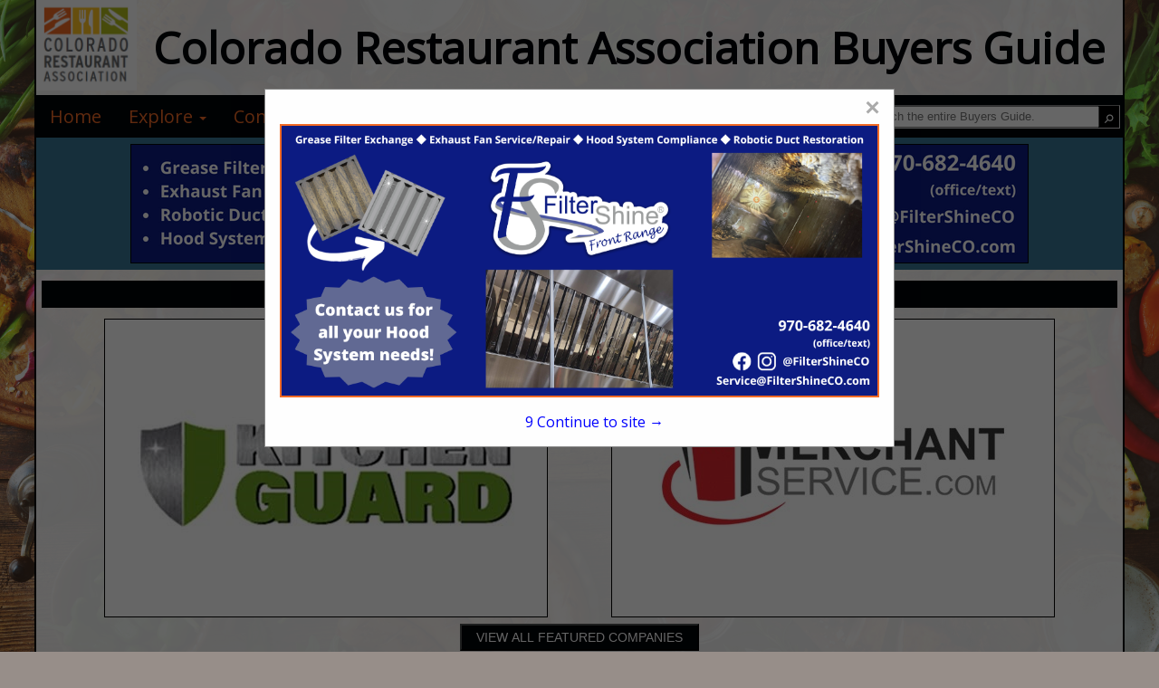

--- FILE ---
content_type: text/html; charset=UTF-8
request_url: http://corestaurantbuyersguide.com/listings.php?section_id=%25&cat=Technology+%26+Entertainment&scat=Computers+%26+Software
body_size: 20964
content:

<!DOCTYPE html>
<html>
    <head>
				<meta charset="UTF-8">
		<meta name="viewport" content="width=device-width,initial-scale=1">
        <link type="text/css" rel="stylesheet" href="styles/bgv4_grid_v43.css?v=2.0">
		<link rel="shortcut icon" href="images/icon/cora-icon.ico">
				<!-- <link type="text/css" rel="stylesheet" href="styles/bgv4_twocol.css"> -->
				<link type="text/css" rel="stylesheet" href="style/v43cora1224.css">
		<link type="text/css" rel="stylesheet" href="styles/m34styles.css">
				<link type="text/css" rel="stylesheet" href="styles/tiledListings.css" />		<meta name="description" content="Listings page for the Colorado Restaurant Association Buyers Guide, the official Buying Resource for the Colorado Restaurant Association.">
		<title>Colorado Restaurant Association Buyers Guide :: Listings</title>			<!--ZOOMSTOP-->
		<!--ZOOMSTOPFOLLOW-->
			<script type="text/javascript" src="/scripts/jquery-1.10.2.min.js"></script>
		<script src="https://maxcdn.bootstrapcdn.com/bootstrap/3.4.1/js/bootstrap.min.js"></script>
        <script src="scripts/jsfunctions.js"></script>
		<script>var GuiID = "940007878"; </script>
		<script>var ServID = "WS4"; </script>
		<script>
			function getFeatHeight(feat1){
				var fh = feat1.height;
				var fw = feat1.width;
				console.log(fh);
				console.log(fw);
				console.log(feat1.offsetHeight);
				var h4ele = document.getElementById('fixedH4');
				var h4h = h4ele.offsetHeight;
				var offsetH = feat1.offsetParent.offsetHeight;
				var totalHeight = offsetH + h4h + 10;
				console.log(totalHeight);
				var spots = document.getElementById('spotarea');
				spots.style.top = totalHeight + "px";
			}
		</script>
						<script type="text/javascript" src="/ZoomSearch4/zoom_autocomplete.js?v=2"></script>
				<script type="text/javascript">
					(function () {
						function initZoomAutoComplete() {
							if (typeof window.ZoomAutoComplete_OnLoad === 'function') {
								window.ZoomAutoComplete_OnLoad('zoom_searchbox');
							}
						}
						if (window.addEventListener) window.addEventListener('load', initZoomAutoComplete, false);
						else if (window.attachEvent) window.attachEvent('onload', initZoomAutoComplete);
						else window.onload = initZoomAutoComplete;
					})();
				</script>
				<link rel="stylesheet" type="text/css" href="/ZoomSearch4/zoom_autocomplete.css" />
					<!-- Google Tag Manager -->
		<script>(function(w,d,s,l,i){w[l]=w[l]||[];w[l].push({'gtm.start':
		new Date().getTime(),event:'gtm.js'});var f=d.getElementsByTagName(s)[0],
		j=d.createElement(s),dl=l!='dataLayer'?'&l='+l:'';j.async=true;j.src=
		'https://www.googletagmanager.com/gtm.js?id='+i+dl;f.parentNode.insertBefore(j,f);
		})(window,document,'script','dataLayer','GTM-PP67P5H');</script>
		<!-- End Google Tag Manager -->
    </head>
    <body class="tile-layout">
		<!-- Google Tag Manager (noscript) -->
		<noscript><iframe src="https://www.googletagmanager.com/ns.html?id=GTM-PP67P5H"
		height="0" width="0" style="display:none;visibility:hidden"></iframe></noscript>
		<!-- End Google Tag Manager (noscript) -->
		        <div class="page-content sm-rt-col listings-page" id="pgCont" >
            <div class="top-bar" id="topArea">
				<div class='AssocHeader'>
					<div class="gui-logo">
												<a id="AssocHome" target="_blank" href="http://corestaurant.org/"> <img id="AssocLogo" class="logo-img ga4click" data-tag-type="Association" data-tag-name="Association Logo Clicked" src="images/guide/cora-logo-image.png"></a>
																	</div>
					<div class="gui-logo-name">Colorado Restaurant Association Buyers Guide</div>
									</div>
                <div class="nav-area">
                    <nav class="menu-area">
                        <ul role="menu" aria-label="Navigation Menu" class="nav-menu collapse">
							<li role="none" class="nav-li"><a role="menuitem" class="ga4click" href="index.php" data-tag-type="menu-item" data-tag-name="Home">Home</a></li><li role="none" class="nav-li"><a href="javascript:void(0)" class="parent-sub" role="menuitem" aria-haspopup="true" id="menuExplore" onclick="subMenu(this)">Explore <b class="caret"></b></a>
										      <ul role="menu" aria-label="Explore" class="explore-sub" id="menuExplore_sub"><li role="none" class="sub-li"><a role="menuitem" class="ga4click" href="featured.php" data-tag-type="menu-item" data-tag-name="Featured Companies">Featured Companies</a></li><li role="none" class="sub-li"><a role="menuitem" class="ga4click" href="productshowcase.php" data-tag-type="menu-item" data-tag-name="Spotlight Listings">Spotlight Listings</a></li><li role="none" class="sub-li"><a role="menuitem" class="ga4click" href="listings.php" data-tag-type="menu-item" data-tag-name="Show All Listings">Show All Listings</a></li></ul></li><li role="none" class="nav-li"><a href="javascript:void(0)" class="parent-sub" role="menuitem" aria-haspopup="true" id="menuContact" onclick="subMenu(this)">Contact <b class="caret"></b></a>
										      <ul role="menu" aria-label="Contact" class="explore-sub" id="menuContact_sub"><li role="none" class="sub-li"><a role="menuitem" class="ga4click" href="mediakit.php" data-tag-type="menu-item" data-tag-name="Media Kit">Media Kit</a></li><li role="none" class="sub-li"><a role="menuitem" class="ga4click" href="advertisewithus.php" data-tag-type="menu-item" data-tag-name="Advertise With Us">Advertise With Us</a></li><li role="none" class="sub-li"><a role="menuitem" class="ga4click" href="contactus.php" data-tag-type="menu-item" data-tag-name="Contact Us">Contact Us</a></li></ul></li>						</ul>
						<div class="nav_search">
							<div class="SearchDiv onpagesearch">
    <input id="zoom_searchbox" class="search-bar zoom_searchbox" autocomplete="on" name="zoom_query" placeholder="Search the entire Buyers Guide." />
    <div class="search_icon">
        <input type="button" value="&#9906;" style="margin-top: 6px; cursor: pointer; background:none; border:none; color:white; -webkit-transform: rotate(45deg); -moz-transform: rotate(45deg); -o-transform: rotate(45deg); transform: rotate(45deg);" id="ZoomBtn" onClick="window.location = 'search.php?zoom_query=' + encodeURIComponent(document.getElementById('zoom_searchbox').value) + '&zoom_per_page=-1'" />
    </div>
</div>						</div>
					</nav>
                </div>
								<div class="nav_banner">
					<div class="banner-ad" id="top-banner">
						<!-- <img class="ban-1070000019" src="images/adv/TESTING/492006690h1.png" alt="FilterShine Front Range" /> -->
						<a target="_blank" href="http://filtershineco.com"><img class="ban-1070000019 deskban ga4click" data-tag-name="FilterShine Front Range" data-tag-type="banner-header" src="images/adv/690/492006690h1.png" alt="FilterShine Front Range" /></a>
					</div>
				</div>
								            </div>            <div class="main-content main-listings pg-listings list-TechnologyEntertainment">
                
    <div class="featured_ads"><h4 class="featured_title"><a class="featured_header features-btn-clicked ga4click" data-tag-type="featured-button" data-tag-name="Featured Button" href="featured.php">FEATURED COMPANIES</a></h4><div class="featured-ads"><div class="featured feat1">
                    <div class="fixed-feat">
                        <a href="listing.php?listing_id=750002977&company_name=Kitchen+Guard+of+Denver-Boulder" class="featured-clicked">
                            <img id="feat" class="featured-clicked ga4click" style="padding:4px;background-color:white;" src="images/adv/247/750001247l_0.jpg" data-tag-name="Kitchen Guard of Denver-Boulder" data-tag-type="featured" />
                        </a></div>
                </div><div class="featured feat2">
                    <div class="fixed-feat">
                        <a href="listing.php?listing_id=780000034&company_name=Merchantservice.com" class="featured-clicked">
                            <img id="feat" class="featured-clicked ga4click" style="padding:4px;background-color:white;" src="images/adv/398/750001398l_0.jpg" data-tag-name="Merchantservice.com" data-tag-type="featured" />
                        </a></div>
                </div></div><div class="featured_browse">
                    <p class="browse_text">
                        <a href="featured.php">
                            <button type="button" class="btn btn-primary pull-right featuredbtn style4 features-btn-clicked ga4click" data-tag-type="featured-button" data-tag-name="Featured Button">VIEW ALL FEATURED COMPANIES</button>
                        </a>
                    </p>
                  </div></div>
                                <div class="scroll-body">
                    <!--ZOOMRESTARTFOLLOW-->
                    <!--ZOOMRESTART-->
                    <div class="listings">
                        <div class="listings-list">
                            <h4 class="body_header cat_header listings_header">
                            Company Listings for Computers & Software<br>in Technology & Entertainment                            </h4>
                                                    </div>
                        <div class="page-numbers">
                            <ul class="quick-nav">
                                <li>Select page:</li>                                <li style='border:1px solid; border-width:0 1px; padding:3px'>
                                    <select onchange="location = this.options[this.selectedIndex].value;">
                                                                            </select>
                                </li>
                                <li>No more</li>                                <li class="select-show-num">
                                    <span>Showing </span>
                                    <select onchange="location = this.options[this.selectedIndex].value;">
                                        <option selected value='?section_id=%&cat=Technology+%26+Entertainment&scat=Computers+%26+Software&num=10'>10</option><option value='?section_id=%&cat=Technology+%26+Entertainment&scat=Computers+%26+Software&num=20'>20</option><option value='?section_id=%&cat=Technology+%26+Entertainment&scat=Computers+%26+Software&num=50'>50</option><option value='?section_id=%&cat=Technology+%26+Entertainment&scat=Computers+%26+Software&num=100'>100</option>                                    </select>
                                    <span> results</span>
                                </li>
                            </ul>
                        </div>
                    </div>
                                        <div class="spotscontainer">
                        <h4 class="pg-ads-title spots_header body_header"><a href="spotlightproducts.php" class="spotlight-btn-click ga4click" data-tag-type="spotlights-button" data-tag-name="Spotlight Button">SPOTLIGHTS</a></h4>
<div id="spots" class="spots">
        <li class="spot_list"><a href="product.php?product_id=1070000117&company_name=Thunderpup+Construction" class="spotlight-clicked">
            <img src="images/adv/430/780000430p1.jpg" alt="Thunderpup Construction" data-tag-name="Thunderpup Construction" class="spotlight-clicked ga4click" data-tag-type="spotlight" />
            </a><a href="product.php?product_id=1070000117&company_name=Thunderpup+Construction" class="prodName">Thunderpup Construction</a></li><li class="spot_list spotmem"><a href="product.php?product_id=940000727&company_name=Business+Software+Solutions" class="spotlight-clicked">
            <img src="images/adv/194/750001194l_0.jpg" alt="Business Software Solutions" data-tag-name="Business Software Solutions" class="spotlight-clicked ga4click" data-tag-type="spotlight" />
            </a><a href="product.php?product_id=940000727&company_name=Business+Software+Solutions" class="prodName">Business Software Solutions</a></li><li class="spot_list"><a href="product.php?product_id=1070000106&company_name=Weedin+Agency" class="spotlight-clicked">
            <img src="images/adv/398/660002398p1.jpg" alt="Weedin Agency" data-tag-name="Weedin Agency" class="spotlight-clicked ga4click" data-tag-type="spotlight" />
            </a><a href="product.php?product_id=1070000106&company_name=Weedin+Agency" class="prodName">Weedin Agency</a></li><li class="spot_list"><a href="product.php?product_id=1070000111&company_name=Data+Voice+Options%2C+LLC" class="spotlight-clicked">
            <img src="images/adv/814/1050004814p1.jpg" alt="Data Voice Options, LLC" data-tag-name="Data Voice Options, LLC" class="spotlight-clicked ga4click" data-tag-type="spotlight" />
            </a><a href="product.php?product_id=1070000111&company_name=Data+Voice+Options%2C+LLC" class="prodName">Data Voice Options, LLC</a></li></div>                    </div>
                                    </div>
                <!--ZOOMSTOP-->
    	        <!--ZOOMSTOPFOLLOW-->
            </div><!--END MAIN CONTENT-->
            
<div class="page_footer">
	<div class="well_footer"></div>
	<div class="foot_banner">
		<div class="banner-ad" id="bottom-banner">
					<a target="_blank" href="http://www.installnationwide.com/">				<img class="deskban ban-1070000018 ga4click" data-tag-name="Nationwide Installation" data-tag-type="banner-footer" src="images/adv/285/1050005285h1.jpg" alt="Nationwide Installation" />
			</a>
				</div>
	</div>
	<div class="well_footer"></div>
	<div class="footer">
		<div class="footer_text">
			<ul class="footer_nav">
				<li><a class="small text-muted" href="index.php">Home</a></li>
				<li><a class="small text-muted" href="listings.php">Show Listings</a></li>
				<li><a class="small text-muted" href="advertisewithus.php">Advertise With Us</a></li>
				<li><a class="small text-muted" href="contactus.php">Contact Us</a></li>
			</ul>
			<p class="small text-muted">All Rights Reserved | Copyright &copy; 2026, Strategic Value Media.</p>
					</div>
		<div class="footer_logo" >
			<img src="images/footerlogo.png" alt="svm" />
		</div>
	</div>
</div>
<div id="toTop">To Top</div>
<script>
	$(window).scroll(function () {
		if ($(this).scrollTop()) {
			$('#toTop').fadeIn();
		} else {
			$('#toTop').fadeOut();
		}
	});

	$("#toTop").click(function () {
		$("html, body").animate({ scrollTop: 0 }, 1000);
	});
</script>
<!--POPUP MODAL-->
<div id="banpop" class="homepopup">
    <div class="pop-content">
        <span class="closehomepop" onclick="closepop()">&times;</span>
        <!-- <h3>FilterShine Front Range</h3> -->
        <a target="_blank" href="http://filtershineco.com">            <img class="ban-660002691 ga4click" src="images/adv/690/492006690u_0.png" data-tag-name="FilterShine Front Range" data-tag-type="popup" alt="FilterShine Front Range" />
        </a>
        <div id="contclose" onclick="closepop()"><span id="poptime">20 </span> Continue to site &#8594;</div>
    </div>
</div>
<script>
    var modal = document.getElementById("banpop");
    var r;
    startPopTime('poptime');
    function closepop() {
        modal.style.display = "none";
        clearInterval(r);
    }

    function startPopTime(t){
        var headerh = document.getElementsByClassName('AssocHeader')[0].offsetHeight;
        var navh = document.getElementsByClassName('nav-area')[0].offsetHeight;
        var offheight = navh + headerh;
        var popcontent = document.getElementsByClassName('pop-content')[0];
        popcontent.style.top = offheight + "px";
        popcontent.style.transform = "translate(0)";
        popcontent
        var duration = 19;
        var clock = document.getElementById(t);
        r = setInterval(function(){
            clock.innerHTML = duration;
            // console.log(duration);
            duration--;
            if(duration < 0){
            modal.style.display = "none";
            clearInterval(r)
            }
        }, 1000);
    }

    // When the user clicks anywhere outside of the modal, close it
    window.onclick = function(event) {
        if (event.target == modal) {
            modal.style.display = "none";
            clearInterval(r);
        }
    }
</script><!--ZOOMRESTARTFOLLOW-->
<!--ZOOMRESTART-->        </div>
        <div class="multi-overlay" aria-hidden="true"></div>
    </body>

    <script>
        zoomKeyDown();
            </script>
    <script>
document.addEventListener("DOMContentLoaded", function () {
  const body = document.body;
  const overlay = document.querySelector(".multi-overlay");
  const listingsList = document.querySelector(".listings-list");

  const isTileLayout = () =>
    body.classList.contains("tile-layout") ||
    !!listingsList?.classList.contains("tile-layout");

  function setOverlayVisible(isVisible) {
    if (!overlay) return;
    overlay.classList.toggle("visible", isVisible);
    body.classList.toggle("multi-open", isVisible);
    body.style.overflow = isVisible ? "hidden" : "";
  }

  function getOpenMulti() {
    return document.querySelector(".multi-listing.expanded");
  }

  function openMulti(multiElem) {
    if (!multiElem) return;

    const currentlyOpen = getOpenMulti();
    if (currentlyOpen && currentlyOpen !== multiElem) closeMulti(currentlyOpen);

    multiElem.classList.remove("collapsed");
    multiElem.classList.add("expanded");

    const panel = multiElem.querySelector(".multi-panel");
    if (panel) panel.style.maxHeight = panel.scrollHeight + "px";

    setOverlayVisible(true);
  }

  function closeMulti(multiElem) {
    if (!multiElem) return;

    multiElem.classList.add("collapsed");
    multiElem.classList.remove("expanded");

    const panel = multiElem.querySelector(".multi-panel");
    if (panel) panel.style.maxHeight = "0px";

    setOverlayVisible(!!getOpenMulti());
  }

  // ROW LAYOUT: button toggles (bind directly)
  document.querySelectorAll(".multi-toggle, .multi-root").forEach((btn) => {
    btn.addEventListener("click", (event) => {
      if (isTileLayout()) return; // ignore in tile mode

      event.preventDefault();
      event.stopPropagation();

      const multiElem = btn.closest(".multi-listing");
      if (!multiElem) return;

      const isOpen = multiElem.classList.contains("expanded");
      btn.setAttribute("aria-expanded", String(!isOpen));

      // If clicking the row itself, inform the button about the state change
      btn.parentElement.querySelector(".multi-toggle")
        .setAttribute("aria-expanded", String(!isOpen));

      if (isOpen) closeMulti(multiElem);
      else openMulti(multiElem);
    });
  });

  // Overlay click closes (both layouts if you want)
  overlay?.addEventListener("click", () => {
    const open = getOpenMulti();
    if (open) closeMulti(open);
  });

  // ESC closes
  document.addEventListener("keydown", (event) => {
    if (event.key !== "Escape") return;
    const open = getOpenMulti();
    if (open) closeMulti(open);
  });

  // TILE LAYOUT: click-on-tile behavior (separate handler; only runs in tile mode)
  document.addEventListener("click", (event) => {
    if (!isTileLayout()) return;

    const toggleTile = event.target.closest(".listing-item.multi-root");
    if (!toggleTile) return;

    const multiElem = toggleTile.closest(".multi-listing");
    if (!multiElem) return;

    if (multiElem.classList.contains("expanded")) closeMulti(multiElem);
    else openMulti(multiElem);

    requestAnimationFrame(() => centerPanelToClickedTile(toggleTile));
  });
});

function centerPanelToClickedTile(clickedEl) {
    const multi = clickedEl.closest(".multi-listing");
    const tileBox =
      (multi && (multi.querySelector(".multi-placeholder") || multi.querySelector(".multi-root"))) ||
      clickedEl.closest(".listing-item") ||
      clickedEl;
  
    const panel =
      document.querySelector(".tile-layout .multi-listing.expanded .multi-panel") ||
      (multi && multi.querySelector(".multi-panel"));
  
    if (!panel) return;
  
    const r = tileBox.getBoundingClientRect();
    if (!r.width) return;
  
    // 1. Calculate desired position
    let leftPos = r.left + r.width;
  
    // 2. Get panel width (ensure it is rendered or has a set width)
    const panelWidth = panel.offsetWidth;
    const viewportWidth = window.innerWidth;
  
    // 3. Clamp the position
    // Prevents the right edge from going past viewportWidth
    if (leftPos + panelWidth > viewportWidth) {
      leftPos = viewportWidth - panelWidth;
    }
  
    // Prevents the left edge from going below 0 (scrolled off-screen left)
    leftPos = Math.max(0, leftPos);
  
    panel.style.left = `${leftPos}px`;
  }
  

    </script>

</html>




--- FILE ---
content_type: text/css
request_url: http://corestaurantbuyersguide.com/style/v43cora1224.css
body_size: 10507
content:
@import url(https://fonts.googleapis.com/css?family=Open+Sans);
:root{
    --logo-font-color: #010408;
    --pg-bkg-color: whtie;
    --font-color-1: #f26a25;
    --font-color-2: #FFF;
    --font-color-3a: #f26a25;
    --font-color-3b: #010408;
    --font-color-4: #f26a25;
	--font-color-4a: #377594;
    --priority-bkg: #9cc9e0;
    --priority-color: #000;
    --priority-links: #010408;
    --basic-listing-bgk: #FFF;
    --basic-color: #000;
    --basic-link: #010408;
    --big-font: 'Open Sans', sans-serif;
}
div#pgCont{
    border-color: var(--font-color-3b, black);
    background: var(--pg-bkg-color, #FFF);
    background-size: cover;
    background-attachment: fixed;
    background-image: url(/images/guide/cora-background.png);
    background-position: center;
    background-color: #f8f8f8;
    background-blend-mode: overlay;
}
a {
    color: var(--font-color-3b, inherit);
    text-decoration: none;
}
a:hover, a:focus{
    color: var(--font-color-3a, blue);
    text-decoration: none;
}
.gui-logo{
    margin: auto 0;
}
.gui-logo-name {
    font-size: 48px;
    color: var(--logo-font-color, inherit);
    font-family: var(--big-font, sans-serif);
    font-weight: bold;
}
body{
    font-family: 'Open Sans', sans-serif;
    margin: 0px;
    padding: 0px;
    height: 100%;
    background-size: cover;
    background-attachment: fixed;
    background-image: url(/images/guide/cora-background.png);
    background-position: center;
    background-color: #978e89;
    background-blend-mode: overlay;
}
 .top-bar{
    background-color: var(--font-color-4a);
    padding-bottom: 7px;
 }
.page_footer {
	background-color: var(--font-color-4a);
}
.AssocHeader{
    background-color: unset;
    grid-template-columns: auto;
    grid-area: assocheader;
    background-color: white;
    background-size: cover;
    background-attachment: fixed;
    background-image: url(/images/guide/cora-background.png);
    background-position: center;
    background-color: #f8f8f8;
    background-blend-mode: overlay;
}
img#AssocLogo {
    max-height: 100px;
}

.nav-area {
    background-color: var(--font-color-3b);
    margin-bottom: 7px;
}
.nav-li{
    border: none;
}
.nav-menu a{
    color: var(--font-color-3a, black);
}
.nav-menu .nav-li > a:hover, .nav-menu .nav-li .parent-sub.active, .nav-li.active {
    color: var(--font-color-2, inherit);
    background-color: var(--font-color-3b, inherit);
}
.nav-li.active > a{
    color: var(--font-color-2, initial);
}
.sub-li a{
    color: var(--font-color-2, white);
    font-weight: normal;
    font-size: 14px;
}
.sub-li a:hover {
    top: 0px!important;
    color: var(--font-color-4, blue);
    background-color: var(--font-color-2, lightgrey);
}
.sub-li.active, .sub-li.active a{
    color: var(--font-color-3a, blue);
    background-color: var(--font-color-3b, lightgrey);
}
.nav-menu .showSubmenu{
    background-color: var(--font-color-4, grey);
}

/**BANNER**/
.banner-ad{
    background-color: transparent;
}
.banner-ad img{
    margin-top: 0;
}
.foot_banner .banner-ad img{
    margin: 1% auto;
}
.footer {
    margin: auto;
    background-color: transparent;
    padding-left: 4%;
	background-color: var(--font-color-2);
}
.breadcrumb {
    padding: 0px 15px;
    font-size: 10px;
}

/**CATS**/
.cats-row{
    opacity: 1;
}
.cat-drop.multi-cats{
    color: var(--font-color-3b, white);
}
.cat-dropbox{
    background-color: var(--font-color-3a, white);
}
.cat-dropbox a{
    color: var(--font-color-3b);
    font-weight: bold;
}
.cat-dropbox:hover a, .cat-dropbox a:hover, .cat-dropbox:hover .cat-drop.multi-cats {
    color: var(--font-color-2, blue);
    text-decoration: none;
}
.cat-dropbox:hover, .cat-dropbox:hover .cat-drop.multi-cats{
    background-color: var(--font-color-3b, white);
}
.cat-dropbox:hover a{
    background-color: unset;
}
.sub-cat{
    background-color: var(--pg-bkg-color, white);
    color: var(--font-color-4, black);
}
.sub-cat a{
    color: var(--font-color-4, black);
}

h4.body_header.cat_header.listings_header {
    width: 100%!important;
    display: block;
    background-color: var(--font-color-2, black);
}
/**FEATURED BAR**/
.featuredbtn.pull-right{
    background-color: var(--font-color-3b, initial);
}
.featuredbtn.pull-right:hover{
    background-color: var(--font-color-4, blue);
}
.body_header, .featured_title, .scat-list .body_header{
    color: var(--font-color-2, white) !important;
    background-color: var(--font-color-3b, black) !important;
    padding: 4px 0;
    /* background-image: linear-gradient(45deg, black, transparent 80%); */
}
.featured_header, .body_header.cat_header, .spots_header a{
    color: var(--font-color-2, white) !important;
}
.featured_ads{
    grid-template-areas:
        "feat_header feat_header"
        "feats1 feats2"
        "browse_text browse_text";
}
.featuredbtn {
    padding: 3px 16px;
    margin-top: 15px;
    margin-bottom: 6px;
}
.spots > li a{
    color: var(--font-color-4, blue);
}
.spotlights {
    float: right;
    width: 137px;
}
.spots > li:nth-child(even) {
    /* background-color: #286aa3; */
    background-color: initial;
}

.spots > li:nth-child(odd) {
    /* background-color: #4c4d4f; */
    background-color: initial;
}
.spot-prod.case-item{
    background-color: var(--basic-listing-bgk, white);
}
.btn-primary {
    background-color: var(--font-color-1, black);
    border-color: var(--font-color-3a, black);
    color:var(--font-color-3b, white);
}
.btn-primary:hover, .btn-primary:focus, .btn-primary:active, .btn-primary.active, .open .dropdown-toggle.btn-primary {
    color: #ffffff;
    background-color: #327f33;
    border-color: #0a64ab;
}

/**LOGOS**/
.sponsor-logo img {
    Width: 128px;
    Height: 34px;
}

.well_footer {
    background-color: var(--font-color-1, black);
}
.footer_nav li a {
    color: var(--font-color-4, blue);
    font-family: 'Open Sans', sans-serif;
}
.footer_nav li + li {
    background: url('../images/separator.jpg') no-repeat top left;
    padding-left: 10px;
}
.small {
    color:var(--basic-link, black)!important;
}
.text-muted {
    font-family: 'Open Sans', sans-serif;
    margin-top: 26px;
    margin-bottom: 26px;
    font-size:13px;
}

/**SEARCH**/
.imgsearch {
    width: 134px;
    margin-bottom: 6px;
}
.searchbtn {
    padding: 10px 21px;
    margin-top: 7px;
}
.searchtext {
    margin-left:10px!important;  
    font-size:13px;
    font-family: 'Open Sans', sans-serif;
}
.panel-heading {
    border-bottom-right-radius: 3px;
    border-bottom-left-radius: 3px;
    margin-bottom: 6px;
}
.search-body > .panel-heading {
    background-color: var(--font-color-2, black);
    border: 1px solid var(--font-color-3a, black);
    color:var(--font-color-3b, white);
}
.scroll-btns, .page-nav{
    color: var(--font-color-3a, black);
}
.page-numbers{
    background-color: var(--font-color-3a, blue);
}
.page-numbers li a, .page-numbers li{
    color: var(--font-color-3b, #FFF);
}
.page-numbers li a:hover{
    color: var(--font-color-2, blue);
}
.scroll-btns:hover, .page-nav:hover{
    color: var(--font-color-2, blue);
}
.searchmargin {
    margin-bottom: 14px;
}

/**LISTINGS**/
.listing-item{
    background-color: var(--basic-listing-bgk, transparent);
}
.listing-details{
    color: var(--basic-color, black);
}
.listing-item.priority {
    background-color: var(--priority-bkg, lightblue);
}
.listing-item.priority .listing-details{
    color: var(--priority-color, red);
}
.listing-details a, .listing-details h4 a{
    color: var(--basic-link, blue);
}
.listing-item.priority .listing-details a{
    color: var(--priority-links, blue);
}
.listing-details a:hover, .company-contact a{
    color: var(--font-color-4, white);
}
.listing-item.priority .listing-details a:hover, .company-contact a:hover{
    color: var(--font-color-4, orange);
}
.desc_header {
    color: #ffffff;
    background-color: var(--font-color-3b, lightgrey);
    border-color: var(--font-color-3a, black);
    font-family: inherit;
    padding: 6px;
    border-bottom: 1px solid transparent;
}
.desc_boarder{
    border-color: var(--font-color-3a, white);
}
.company-desc{
    border-radius: 4px;
    background: white;
}
.listing_row.top_row{
    margin-bottom: 1em;
}

/**MISC**/
.glyphicon-chevron-down {
    font-size: 11px;
}
#toTop {
    padding: 3px 8px 5px;
    background: var(--font-color-3b, #000);
    color: #fff;
    position: fixed;
    bottom: 3px;
    right: 3px;
    display: none;
    border-radius: 4px;
}
#toTop:hover {
    cursor: pointer;
    background: var(--font-color-3a, black);
    color:#ffffff;
}

/***POPUP***/
/* The Modal (background) */
.homepopup {
/* display: none; */ /* Hidden by default */
    position: fixed; /* Stay in place */
    z-index: 1; /* Sit on top */
    left: 0;
    top: 0;
    width: 100%; /* Full width */
    height: 100%; /* Full height */
    overflow: auto; /* Enable scroll if needed */
    background-color: rgb(0,0,0); /* Fallback color */
    background-color: rgba(0,0,0,0.6); /* Black w/ opacity */
}

/* Modal Content */
.pop-content {
    background-color: #fefefe;
    margin: auto;
    padding: 0px 16px 16px;
    border: 1px solid #888;
    width: fit-content;
    max-width: 1000px;
    height: 55%;
    min-height: fit-content;
    transform: translateY(-50%);
    top: 25%;
    position: relative;
    box-sizing: border-box;
}
.pop-content img{
    height: 80%;
    max-height: 445px;
    display: block;
    max-width: 100%;
    margin: 2em auto;
    box-sizing: border-box;
    border: 2px solid var(--font-color-1, black);
}
.pop-content h3{
    text-align: center;
    display: block;
    position: relative;
    font-size: 22px;
}
/* The Close Button */
.pop-content .closehomepop {
    color: #aaaaaa;
    float: right;
    font-size: 28px;
    font-weight: bold;
}
  
  #contclose {
    margin: 6px auto 0;
    width: 100%;
    color: blue;
    bottom: 1em;
    position: absolute;
    text-align: center;
} 
.pop-content .closehomepop:hover, .pop-content .closehomepop:focus, #contclose:hover, #contclose:focus {
    color: #000;
    text-decoration: none;
    cursor: pointer;
}


--- FILE ---
content_type: text/css
request_url: http://corestaurantbuyersguide.com/styles/tiledListings.css
body_size: 22888
content:
/* tiledListings.css
 * Shared tile listing + search UI for Buyers Guides
 */

.tile-layout{
    /* Layout */
    --tile-gap: 20px;
    --tile-radius: 12px;

    /* Base tiles */
    --tile-bg: #ffffff;
    --tile-border-color: #e3e6eb;
    --tile-shadow: 0 2px 4px rgba(15, 23, 42, 0.08);
    --tile-shadow-hover: 0 10px 30px rgba(15, 23, 42, 0.18);
    --tile-transition-duration: 0.2s;

    /* Logos / badges inside tiles */
    --tile-logo-bg: transparent;
    --tile-badge-height: 44px;

    /* Priority listings */
    --tile-priority-bg: #fff7e0;
    --tile-priority-border: #f1c24c;
    --tile-priority-shadow: 0 12px 32px rgba(15, 23, 42, 0.25);
    --tile-priority-accent: #b38704;
    --tile-priority-link: #1f2937;
}

.tile-layout div#pgCont{
    max-width: 1200px;
}

.tile-layout /* Ensure "company all listings/spotlights banner is correctly placed */
h4.body_header.cat_header.listings_header{
    order: -5;
}

.tile-layout /* --- mobile first: stacked --- */
.listings-list{
    display: block;
}

/* --- tablet/desktop: tiling and ordering --- */
@media (min-width: 700px){
    /* outer layout: flex rows with gaps */
    .tile-layout .listings-list {
        display: flex;
        flex-wrap: wrap;
        gap: var(--tile-gap);
        align-items: flex-start; /* prevent equal-height stretching */
        justify-content: center;
    }

    .tile-layout .listing-item:not(.Basic, .priority) {
        aspect-ratio: 2 !important;
        margin-bottom: unset;
    }
    
    /* tiles: give them a real width so we get multiple columns */
    .tile-layout .listings-list .listing-item {
        flex: 1 1 calc(49% - var(--tile-gap));
        max-width: calc(49% - var(--tile-gap));
        aspect-ratio: 4/3; /* optional: give them a uniform height */
        min-width: 283px;
        /* internal 2x2 grid */
        display: grid;
        grid-template-columns: 120px 1fr;
        grid-template-rows: 96px minmax(0, 1fr);
        
        grid-template-areas:
            "listing-logo-area listing-logos-area"
            "listing-details-area listing-details-area";
        gap: 10px;

        box-sizing: border-box;
        border: 1px solid #ccc;
        border-radius: var(--tile-radius);
        padding: 12px;
        background: #fff;
        box-shadow: 0 2px 4px rgba(0, 0, 0, 0.12);
        overflow: hidden;

        min-height: 0;
    }


    .tile-layout .listings-list .listing-item.Basic {
        height: 340px;
    }

    /* Tile layout may hide the root (modal-style) */
    .tile-layout .multi-listing.expanded .listing-item.multi-root {
        display: none !important;
    }
    
    .tile-layout .multi-listing.expanded .listing-item.multi-child {
        max-width: min-content;
        margin: 0;
    }

    .tile-layout .multi-children-wrapper {
        display: grid;
        grid-template-columns: 1fr 1fr;
        gap: 12px;
        justify-items: center;
    }

    .tile-layout .multi-listing.collapsed {
        margin: unset;
        padding: unset;
        cursor: pointer;

        transition: 
            box-shadow var(--tile-transition-duration) ease, 
            transform var(--tile-transition-duration) ease, 
            background-color var(--tile-transition-duration) ease;
    }

    /* internals */
    .tile-layout .listings-list .listing-logo {
        grid-area: listing-logo-area;
        margin: 0;
    }
    .tile-layout .listings-list .listing-logo img {
        width: 100%;
        height: auto;
        object-fit: contain;
    }
    .tile-layout .listings-list .listing-logos {
        grid-area: listing-logos-area;
        margin: 0;
        justify-self: end;
        align-self: start;
    }

    /* title (h3) can stay default; this just tightens spacing */
    .tile-layout.listings-list .listing-details > h3 {
        margin: 0;
        max-width: 238px;
    }

    /* the description body — fill remaining height, clip overflow */
    .tile-layout .listings-list .listing-details > ul {
        min-height: 0; /* CRITICAL inside grid/flex containers */
        overflow: hidden; /* hide excess text */
        margin: 0; /* optional: keep bullets without extra top gap */
        padding-left: 1.2em; /* keep bullet indent */
        word-break: break-word;
    }

    /* “View More…” pinned to the bottom row */
    .tile-layout .listings-list .listing-details > h4 {
        margin: 0.25rem 0 0; /* small spacing from text */
        align-self: end; /* right-align if the tile text is RTL/varied */
    }

    /* parent column that allows its middle to shrink/clip */
    .tile-layout .listings-list .listing-details {
        grid-area: listing-details-area;
        display: flex;
        flex-direction: column;
        min-height: 0; /* CRITICAL so children can shrink */
        padding: 0 10px;
    }

    /* make the body area flexible + clipped
   - cover common bodies (.descr, p blocks, company-contact, etc.)
   - and a safe fallback for any element that isn't the title or the h4 link */
    .tile-layout .listings-list .listing-details > .descr,
    .tile-layout .listings-list .listing-details > .company-contact,
    .tile-layout .listings-list .listing-details > .company-desc,
    .tile-layout .listings-list .listing-details > p,
    .tile-layout .listings-list .listing-details > div:not(:has(h4)):not(:has(h3)),
    .tile-layout .listings-list .listing-details > :not(h3):not(h4) {
        flex: 1 1 auto;
        min-height: 0; /* let it shrink inside the tile */
        overflow: hidden; /* clip overflow */
        word-break: break-word;
    }

    .tile-layout .listings-list .listing-details li.descr {
        margin-top: 6px;
    }

    /* pin “View More…” (h4) at the bottom */
    .tile-layout .listings-list .listing-details > h4:last-child {
        margin-top: auto;
        flex: 0 0 auto;
    }

        /* Keep clipping for normal tiles */
    .tile-layout .listings-list > .listing-item {
        overflow: hidden;
    }

    /* …but NOT for multi-listing tiles that need the stack to spill out */
    .tile-layout .listings-list > .listing-item.multi-listing {
        overflow: visible;
    }

    /* Dim the background when a tile multi is open */
    /* Modal layer 'band' is 5000+ */
    .tile-layout .multi-overlay {
        position: fixed;
        inset: 0;
        background: rgba(15, 23, 42, 0.45);
        cursor: pointer;
        
        opacity: 0;
        visibility: hidden;
        transition: opacity 160ms ease, visibility 0s linear 160ms;
        
        z-index: 5000;
    }

    .tile-layout .multi-overlay.visible {
        opacity: 1;
        visibility: visible;
        transition: opacity 160ms ease;
    }

    /* make sure open tiles are above the overlay */
    .tile-layout .multi-listing {
        position: relative;
        overflow: visible;
        max-width: min-content;
        min-width: calc(49% - var(--tile-gap));
        border-radius: var(--multi-radius);
        /* z-index -- don't have it */
    }
    
    /* Also the 'top card' in the 'stack' visual effect  */
    .tile-layout .multi-listing.collapsed .multi-root {
        position: relative;
        max-width: 100%;
        z-index: 1;
    }

    /* Placeholder always occupies the tile slot */
    .tile-layout .multi-listing .multi-placeholder {
        position: relative;
        aspect-ratio: 4/3;
        display: block;
        grid-column: 1 / -1;
    }

    .tile-layout .multi-listing .multi-placeholder:has(.associate) {
        aspect-ratio: 2;
    }
    
    .tile-layout .multi-listing.expanded {
        margin: unset;
    }

    /* -------- Pop out panel for multiple listings ----------- */
    .tile-layout .multi-listing .multi-panel {
        position: fixed;
        top: 50%;
        left: 41%;
        
        max-height: 95vh;
        max-width: min(90vw, 700px);
        overflow: auto;
        
        padding: 1.5rem;
        border-radius: var(--multi-radius);
        background: var(--multi-bg);
        box-shadow: var(--multi-shadow);
        
        z-index: 5001;
    }

    /* Panel is hidden when collapsed */
    .tile-layout .multi-listing.collapsed .multi-panel { 
        opacity: 0;
        visibility: hidden;
        pointer-events: none;
        transform: translate(-50%, -50%) scale(0.98);
        transition: 
            visibility 0s linear 180ms,
            transform 180ms ease, 
            opacity 180ms ease;
    }
    
    /* When expanded, panel becomes modal */
    .tile-layout .multi-listing.expanded .multi-panel {
        
        
        /* transform: translate(-50%, -50%) scale(1) rotateX(0deg); */
        transform: translate(-80%, -50%) scale(1);
        opacity: 1;
        visibility: visible;
        pointer-events: auto;

        transition:
            transform 180ms ease,
            opacity 180ms ease;
    }
    
    /* Keep the in-flow tile visible but visually “inactive” when expanded */
    .tile-layout .multi-listing.expanded .multi-root {
        visibility: hidden;
        /* keeps size, prevents reflow */
        pointer-events: none;
    }
    /* "View All..." text on collapsed multi-listing tiles - Make multi's obvious */
    .tile-layout .listing-item.multi-root:after {
        content: "View All...";
        position: absolute;
        bottom: 8px;
        right: 0;
        transform: translate(-50%, 0);
        text-align: center;
        text-shadow: 1px 1px 2px gray;   
        font-size: 17px;
        font-family: 'helvetica neue', helvetica, arial, sans-serif;
    }

    /* Stacked card illusion behind the main tile */
    .tile-layout .multi-listing.collapsed .multi-placeholder::before,
    .tile-layout .multi-listing.collapsed .multi-placeholder::after {
        content: "";
        position: absolute;
        inset: 0;  /* same size as the wrapper */
        border-radius: var(--tile-radius, 18px);
        pointer-events: none;  /* do NOT block clicks */
        border: 1px solid #ccc;
    }

    /* middle card */
    .tile-layout .multi-listing.collapsed .multi-placeholder::before {
        transform: translate(6px, 6px);
        background: #f0f3f7;
        box-shadow: 0 2px 6px rgba(0,0,0,0.10);
        z-index: 1;
    }

    /* bottom card */
    .tile-layout .multi-listing.collapsed .multi-placeholder::after {
        transform: translate(12px, 12px);
        background: #e4e9f0;
        box-shadow: 0 4px 10px rgba(0,0,0,0.12);
        z-index: 0;
    } 

    
}

/* ===== Search page layout only ===== */
@media (min-width: 700px){
  /* Make the list a row of tiles */
  .tile-layout .search-listings .listings-list {
    display: flex;
    flex-wrap: wrap;
    gap: var(--tile-gap);
    align-items: flex-start; /* don't stretch tiles to equal height */
    justify-content: center;
  }

  /* Header first, pagination last (full-width rows) */
  .tile-layout .search-listings .listings-list > .panel-heading, .tile-layout .search-listings .listings-list > .panel-heading.featured_title { flex: 0 0 100%; order: -10; }
  .tile-layout .search-listings .listings-list > .pagination,
  .tile-layout .search-listings .listings-list > .zoom-pagination,
  .tile-layout .search-listings .listings-list > .pagination.zoom-pagination { flex: 0 0 100%; order: 10; margin-top: 12px; max-width: 100%;}

  /* Tiles: 2 columns, no forced square ratio */
  .tile-layout .search-listings .listings-list > .listing-item {
    flex: 1 1 calc(50% - var(--tile-gap));
    max-width: calc(50% - var(--tile-gap));
    aspect-ratio: auto !important;  /* kill any square tile rule */
    overflow: hidden;                /* keep overflow inside the tile */
  }
}

.tile-layout /* ===== Pin “View More…” to the bottom of the details column ===== */
.listings-list .listing-details{
  display: flex;
  flex-direction: column;
  min-height: 0;
  padding: 0 10px; /* keep, or remove if you don't want side padding */
}

.tile-layout /* Middle content (descr, paragraphs, etc.) fills and clips */
.listings-list .listing-details > :not(h3):not(h4){
  flex: 1 1 auto;
  min-height: 0;
  overflow: hidden;
  word-break: break-word;
}

.tile-layout /* Bottom link stays at the bottom */
.listings-list .listing-details > h4:last-child{
  margin-top: auto;
  flex: 0 0 auto;
}

/* ---------- SEARCH RESULTS LAYOUT (safe scope) ---------- */
@media (min-width: 700px){
    .tile-layout .search-listings .listings-list{
    display:flex;
    flex-wrap:wrap;
    gap:var(--tile-gap);
    align-items:flex-start;
  }

  /* headers, summaries as full-width rows, first. Pagination is specified to be last elsewhere. */
  .tile-layout .search-listings .listings-list > :not(.listing-item){
    flex:0 0 100%;
    order:-100;
  }

  /* tiles */
  .tile-layout .search-listings .listings-list > .listing-item{
    /* choose your column count by breakpoint */
    flex:1 1 calc(50% - var(--tile-gap));         /* 2-up by default */
    max-width:calc(50% - var(--tile-gap));
    display:grid;
    grid-template-columns:140px 1fr;   /* logo | content */
    grid-template-areas:
      "logo badge"
      "details details";
    gap:10px;

    box-sizing:border-box;
    border-radius: var(--tile-radius);
    border:1px solid var(--tile-border-color);
    padding:12px;
    background:var(--tile-bg);
    box-shadow:0 2px 4px var(--tile-shadow);
    overflow:hidden;

    transition: 
        box-shadow var(--tile-transition-duration) ease,
        transform var(--tile-transition-duration) ease,
        background-color var(--tile-transition-duration) ease;
  }
}
@media (min-width: 1000px){
    .tile-layout /* 3 cols on wider screens */
  .search-listings .listings-list > .listing-item{
    flex-basis:calc(33.333% - var(--tile-gap));
    max-width:calc(33.333% - var(--tile-gap));
  }
}

.tile-layout /* Subtle hover lift */
.search-listings .listings-list > .listing-item:hover{
    transform: translateY(-2px);
    box-shadow: var(--tile-shadow-hover);
}

.tile-layout /* internal grid areas */
.search-listings .listing-logo{ grid-area:logo; margin:0; background: var(--tile-logo-bg); }

.tile-layout .search-listings .listing-logo img{
  width:100%;
  height:auto;
  aspect-ratio:4/3;          /* tidy logo box; remove if you prefer */
  object-fit:contain;
  display: block; /* |X| */
}
.tile-layout .search-listings .listing-logos{
  grid-area:badge;
  margin:0;
  justify-self:end;
  align-self:start;
}
.tile-layout .search-listings .listing-logos img{ height:var(--tile-badge-height); width:auto; }

.tile-layout /* details column: title | flexible body | footer */
.search-listings .listing-details{
  grid-area:details;
  display:flex;
  flex-direction:column;
  min-height:0;               /* lets middle content shrink */
  padding:0 10px;
}
.tile-layout .search-listings .listing-details .company-name{ margin:0 0 6px; }
.tile-layout .search-listings .listing-details .company-name a{ font-weight:600; }

.tile-layout /* body text area fills remaining height and clips overflow */
.search-listings .listing-details  > :not(h3):not(h4){ /* or '.descr'  |X| */
  flex:1 1 auto;
  min-height:0;
  overflow:hidden;
  word-break:break-word;
}

.tile-layout /* pin “View More…” even when it is inside <b> within .descr */
.search-listings .listing-details .descr b:last-child{
  display:block;
  margin-top:auto;
}
.tile-layout .search-listings .listing-details .descr b:last-child a{
  display:inline-block;
}

.tile-layout /* fallback: if some results render “View More…” as an h4 sibling */
.search-listings .listing-details > h4{
  margin-top:auto;
}

.tile-layout /* Priority listings have a soft golden background
golden left border, .tile-layout floating shadow, .tile-layout and a bit of
hovering flair */
.result_block.listing-item.priority, .tile-layout .listing-item.priority{
  background-color: var(--tile-priority-bg);  /* #f9f1e2; */
  border-left: 6px solid var(--tile-priority-border); /* #d4af37; */
  box-shadow: 0 8px 24px var(--tile-priority-shadow); /* rgba(0, 0, 0, 0.4); */
  position: relative;
  order: -1; /* float priority tiles to the top of the tile list; shouldn't be needed? |X| */ 
  
  transition: box-shadow 0.3s ease, transform 0.3s ease; /* |X| ? */
}

.tile-layout .result_block.listing-item.priority:hover, .tile-layout .listing-item.priority:hover{
  transform: translateY(-4px);
  box-shadow: 0 12px 32px var(--tile-priority-shadow); /* rgba(0, 0, 0, 0.5); */
}
.tile-layout .result_block.listing-item.priority:hover a.listing-click.ga4click, .tile-layout .listing-item.priority:hover a.listing-click.ga4click{
  animation: pulse-once 0.7s ease-out;
  transform-origin: center;
}

.tile-layout .result_block.listing-item{
    min-height: 240px; /* Fallback for older browsers or simple use cases */
    min-height: -webkit-fill-available; /* For WebKit-based browsers like Chrome and Safari */
    min-height: stretch; /* The modern, standard keyword */
}

.tile-layout .result_block .descr-text{
    display: none;
}

.tile-layout a.listing-click.ga4click{
  transition: transform 0.3s ease, color 0.3s ease;
}

.tile-layout /* A 'feathering' gradient blending for logos and 'member' badges */
.spot-prod.case-item .listing-logo img, .tile-layout .priority .listing-logo img, .tile-layout .priority .member-logo img{
  background: white;
  border-radius: 4px;
  box-shadow: 0 0 var(--tile-gap) 6px white, 0 0 12px 8px var(--tile-priority-bg) inset; /* #f9f1e2 */
}

@keyframes pulse-once{
    0%   { transform: scale(1);  }
    50%  { transform: scale(1.1);}
    100% { transform: scale(1);  }
}

.tile-layout .multi-listing.collapsed .multi-placeholder::before, .tile-layout .multi-listing.collapsed .multi-placeholder::after{
    transition: transform 160ms ease, box-shadow 160ms ease, background-color 160ms ease;
}

@media (hover:hover) and (pointer:fine){
    .tile-layout .multi-listing.collapsed:hover .multi-placeholder::before{
        transform: translate(4px, 4px);
    }

    .tile-layout .multi-listing.collapsed:hover .multi-placeholder::after{
        transform: translate(8px, 8px);
        box-shadow: rgba(0, 0, 0, 0.25) 0px 54px 55px, rgba(0, 0, 0, 0.12) 0px -12px 30px, rgba(0, 0, 0, 0.12) 0px 4px 6px, rgba(0, 0, 0, 0.17) 0px 12px 13px, rgba(0, 0, 0, 0.09) 0px -3px 5px;
    }
}


@media (prefers-reduced-motion: reduce){
    .tile-layout *{
        transition-duration: 0.001ms !important;
        animation-duration: 0.001ms !important;
    }
}

.tile-layout /* Disable the non-tile layout toggle row */
.multi-toggle-row{
    display: none;
}

/* DEBUG STACKS */
/* 
.tile-layout .multi-listing.collapsed .multi-placeholder::before{
    border: 2px solid red;
}

.tile-layout .multi-listing.collapsed .multi-placeholder{
    border: 2px solid blue;
}

.tile-layout .multi-listing.collapsed .multi-placeholder::after{
    border: 2px solid orange;
} */

@media (min-width: 700px) {

    /* Free listings: remove the reserved logo quadrant */
    .tile-layout .listings-list .listing-item.associate:not(.Basic):not(.priority) {
        grid-template-columns: 1fr auto;
        /* details | badge */
        grid-template-rows: 1fr;
        /* single row */
        grid-template-areas: "listing-details-area listing-logos-area";
        gap: 10px;
        /* keep your spacing */
    }

    /* Ensure the (empty) logo region doesn't consume space */
    .tile-layout .listings-list .listing-item.associate .listing-logo {
        display: none !important;
    }

    /* Make sure badge stays tucked top-right */
    .tile-layout .listings-list .listing-item.associate .listing-logos {
        justify-self: end;
        align-self: start;
    }

    /* Optional: reduce side padding since we're tighter now */
    .tile-layout .listings-list .listing-item.associate .listing-details {
        padding: 0 6px 16px 0;
    }
}

@media (min-width: 700px) {

    /* Free/associate tiles: allow natural (content-driven) height */
    .tile-layout .listings-list .listing-item.associate:not(.Basic):not(.priority) {
        aspect-ratio: 2/3 !important;
        /* overrides both 5/4 !important and 4/3 */
        height: auto;
        /* belt + suspenders */
        min-height: 0;
        /* or 'unset' if you prefer */

        /* if you used the 1-row re-grid: make the row auto-sized */
        grid-template-rows: auto;
        align-content: start;
    }

    /* If associates ever carry .result_block, neutralize that too */
    .tile-layout .listings-list .result_block.listing-item.associate:not(.Basic):not(.priority) {
        min-height: 0;
    }
}

@media (min-width: 700px) {

    /* Associate (free) tiles: badge on top, details anchored bottom */
    .tile-layout .listings-list .listing-item.associate:not(.Basic):not(.priority) {
        /* keep your compact ratio */
        aspect-ratio: 2 / 1 !important;

        /* re-grid */
        grid-template-columns: 1fr auto;
        grid-template-rows: auto 1fr;
        grid-template-areas:
            ".                   listing-logos-area"
            "listing-details-area listing-details-area";
    }

    /* But in the 'modal' expansion of multiple listings, give it a bit more room */
    .tile-layout .listings-list .listing-item.associate.multi-child:not(.Basic):not(.priority) {
        aspect-ratio: 1.5 !important;
    }

    /* No big logo quadrant for associates */
    .tile-layout .listings-list .listing-item.associate .listing-logo {
        display: none !important;
    }

    /* Badge: top-right */
    .tile-layout .listings-list .listing-item.associate .listing-logos {
        justify-self: end;
        align-self: start;
    }

    /* Everything else: bottom */
    .tile-layout .listings-list .listing-item.associate .listing-details {
        align-self: flex-end;
        /* bottom of row 2 */
        justify-content: flex-end;
        /* bottom within the flex column */
    }

    /* If associates still include a View More h4, you probably do NOT want it
       pushed further down by margin-top:auto from your generic rule */
    .tile-layout .listings-list .listing-item.associate .listing-details>h4:last-child {
        margin-top: 0;
    }
}

.tile-layout .associate .listing-details h3 {
    /* margin-left: 10px; */
    padding-left: 10px;
}